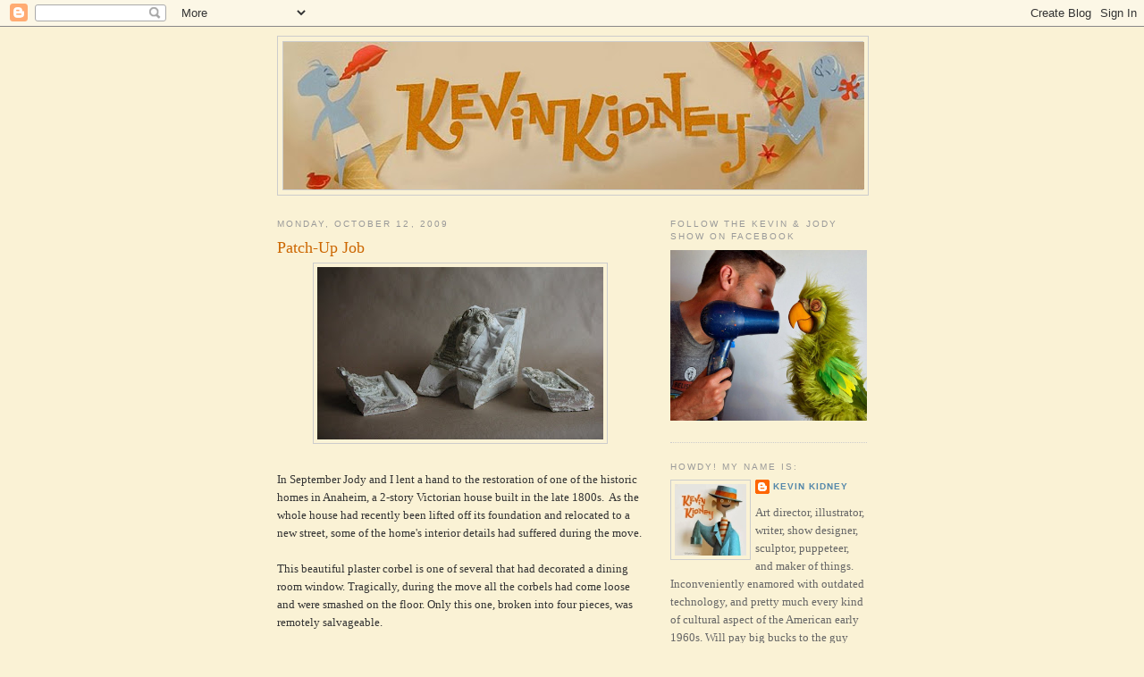

--- FILE ---
content_type: text/html; charset=UTF-8
request_url: https://miehana.blogspot.com/2009/10/patch-up-job.html?showComment=1255352576352
body_size: 13202
content:
<!DOCTYPE html>
<html dir='ltr'>
<head>
<link href='https://www.blogger.com/static/v1/widgets/2944754296-widget_css_bundle.css' rel='stylesheet' type='text/css'/>
<meta content='text/html; charset=UTF-8' http-equiv='Content-Type'/>
<meta content='blogger' name='generator'/>
<link href='https://miehana.blogspot.com/favicon.ico' rel='icon' type='image/x-icon'/>
<link href='http://miehana.blogspot.com/2009/10/patch-up-job.html' rel='canonical'/>
<link rel="alternate" type="application/atom+xml" title="Kevin Kidney - Atom" href="https://miehana.blogspot.com/feeds/posts/default" />
<link rel="alternate" type="application/rss+xml" title="Kevin Kidney - RSS" href="https://miehana.blogspot.com/feeds/posts/default?alt=rss" />
<link rel="service.post" type="application/atom+xml" title="Kevin Kidney - Atom" href="https://www.blogger.com/feeds/23059353/posts/default" />

<link rel="alternate" type="application/atom+xml" title="Kevin Kidney - Atom" href="https://miehana.blogspot.com/feeds/2132760140079894682/comments/default" />
<!--Can't find substitution for tag [blog.ieCssRetrofitLinks]-->
<link href='https://blogger.googleusercontent.com/img/b/R29vZ2xl/AVvXsEi6PFpVPS675KvRf2r3EqUUyYg2HisURSYkM_gYUqWywIjCzpdBD8UlQTfAcHIezP9qFe8m9dLx29hPKJo8bFtny6l9Hboy06mwASHz3pqwda08rLPrPD85_GtxFe60g2o8m0nP/s320/Rea+Corbel+pieces.jpg' rel='image_src'/>
<meta content='http://miehana.blogspot.com/2009/10/patch-up-job.html' property='og:url'/>
<meta content='Patch-Up Job' property='og:title'/>
<meta content='  In September Jody and I lent a hand to the restoration of one of the historic homes in Anaheim, a 2-story Victorian house built in the lat...' property='og:description'/>
<meta content='https://blogger.googleusercontent.com/img/b/R29vZ2xl/AVvXsEi6PFpVPS675KvRf2r3EqUUyYg2HisURSYkM_gYUqWywIjCzpdBD8UlQTfAcHIezP9qFe8m9dLx29hPKJo8bFtny6l9Hboy06mwASHz3pqwda08rLPrPD85_GtxFe60g2o8m0nP/w1200-h630-p-k-no-nu/Rea+Corbel+pieces.jpg' property='og:image'/>
<title>Kevin Kidney: Patch-Up Job</title>
<style id='page-skin-1' type='text/css'><!--
/*
-----------------------------------------------
Blogger Template Style
Name:     Minima
Date:     26 Feb 2004
Updated by: Blogger Team
----------------------------------------------- */
/* Use this with templates/template-twocol.html */
body {
background:#faf2d5;
margin:0;
color:#333333;
font:x-small Georgia Serif;
font-size/* */:/**/small;
font-size: /**/small;
text-align: center;
}
a:link {
color:#5588aa;
text-decoration:none;
}
a:visited {
color:#999999;
text-decoration:none;
}
a:hover {
color:#cc6600;
text-decoration:underline;
}
a img {
border-width:0;
}
/* Header
-----------------------------------------------
*/
#header-wrapper {
width:660px;
margin:0 auto 10px;
border:1px solid #cccccc;
}
#header-inner {
background-position: center;
margin-left: auto;
margin-right: auto;
}
#header {
margin: 5px;
border: 1px solid #cccccc;
text-align: center;
color:#666666;
}
#header h1 {
margin:5px 5px 0;
padding:15px 20px .25em;
line-height:1.2em;
text-transform:uppercase;
letter-spacing:.2em;
font: normal normal 200% Georgia, Serif;
}
#header a {
color:#666666;
text-decoration:none;
}
#header a:hover {
color:#666666;
}
#header .description {
margin:0 5px 5px;
padding:0 20px 15px;
max-width:700px;
text-transform:uppercase;
letter-spacing:.2em;
line-height: 1.4em;
font: normal normal 78% 'Trebuchet MS', Trebuchet, Arial, Verdana, Sans-serif;
color: #999999;
}
#header img {
margin-left: auto;
margin-right: auto;
}
/* Outer-Wrapper
----------------------------------------------- */
#outer-wrapper {
width: 660px;
margin:0 auto;
padding:10px;
text-align:left;
font: normal normal 100% Georgia, Serif;
}
#main-wrapper {
width: 410px;
float: left;
word-wrap: break-word; /* fix for long text breaking sidebar float in IE */
overflow: hidden;     /* fix for long non-text content breaking IE sidebar float */
}
#sidebar-wrapper {
width: 220px;
float: right;
word-wrap: break-word; /* fix for long text breaking sidebar float in IE */
overflow: hidden;      /* fix for long non-text content breaking IE sidebar float */
}
/* Headings
----------------------------------------------- */
h2 {
margin:1.5em 0 .75em;
font:normal normal 78% 'Trebuchet MS',Trebuchet,Arial,Verdana,Sans-serif;
line-height: 1.4em;
text-transform:uppercase;
letter-spacing:.2em;
color:#999999;
}
/* Posts
-----------------------------------------------
*/
h2.date-header {
margin:1.5em 0 .5em;
}
.post {
margin:.5em 0 1.5em;
border-bottom:1px dotted #cccccc;
padding-bottom:1.5em;
}
.post h3 {
margin:.25em 0 0;
padding:0 0 4px;
font-size:140%;
font-weight:normal;
line-height:1.4em;
color:#cc6600;
}
.post h3 a, .post h3 a:visited, .post h3 strong {
display:block;
text-decoration:none;
color:#cc6600;
font-weight:normal;
}
.post h3 strong, .post h3 a:hover {
color:#333333;
}
.post-body {
margin:0 0 .75em;
line-height:1.6em;
}
.post-body blockquote {
line-height:1.3em;
}
.post-footer {
margin: .75em 0;
color:#999999;
text-transform:uppercase;
letter-spacing:.1em;
font: normal normal 78% 'Trebuchet MS', Trebuchet, Arial, Verdana, Sans-serif;
line-height: 1.4em;
}
.comment-link {
margin-left:.6em;
}
.post img, table.tr-caption-container {
padding:4px;
border:1px solid #cccccc;
}
.tr-caption-container img {
border: none;
padding: 0;
}
.post blockquote {
margin:1em 20px;
}
.post blockquote p {
margin:.75em 0;
}
/* Comments
----------------------------------------------- */
#comments h4 {
margin:1em 0;
font-weight: bold;
line-height: 1.4em;
text-transform:uppercase;
letter-spacing:.2em;
color: #999999;
}
#comments-block {
margin:1em 0 1.5em;
line-height:1.6em;
}
#comments-block .comment-author {
margin:.5em 0;
}
#comments-block .comment-body {
margin:.25em 0 0;
}
#comments-block .comment-footer {
margin:-.25em 0 2em;
line-height: 1.4em;
text-transform:uppercase;
letter-spacing:.1em;
}
#comments-block .comment-body p {
margin:0 0 .75em;
}
.deleted-comment {
font-style:italic;
color:gray;
}
#blog-pager-newer-link {
float: left;
}
#blog-pager-older-link {
float: right;
}
#blog-pager {
text-align: center;
}
.feed-links {
clear: both;
line-height: 2.5em;
}
/* Sidebar Content
----------------------------------------------- */
.sidebar {
color: #666666;
line-height: 1.5em;
}
.sidebar ul {
list-style:none;
margin:0 0 0;
padding:0 0 0;
}
.sidebar li {
margin:0;
padding-top:0;
padding-right:0;
padding-bottom:.25em;
padding-left:15px;
text-indent:-15px;
line-height:1.5em;
}
.sidebar .widget, .main .widget {
border-bottom:1px dotted #cccccc;
margin:0 0 1.5em;
padding:0 0 1.5em;
}
.main .Blog {
border-bottom-width: 0;
}
/* Profile
----------------------------------------------- */
.profile-img {
float: left;
margin-top: 0;
margin-right: 5px;
margin-bottom: 5px;
margin-left: 0;
padding: 4px;
border: 1px solid #cccccc;
}
.profile-data {
margin:0;
text-transform:uppercase;
letter-spacing:.1em;
font: normal normal 78% 'Trebuchet MS', Trebuchet, Arial, Verdana, Sans-serif;
color: #999999;
font-weight: bold;
line-height: 1.6em;
}
.profile-datablock {
margin:.5em 0 .5em;
}
.profile-textblock {
margin: 0.5em 0;
line-height: 1.6em;
}
.profile-link {
font: normal normal 78% 'Trebuchet MS', Trebuchet, Arial, Verdana, Sans-serif;
text-transform: uppercase;
letter-spacing: .1em;
}
/* Footer
----------------------------------------------- */
#footer {
width:660px;
clear:both;
margin:0 auto;
padding-top:15px;
line-height: 1.6em;
text-transform:uppercase;
letter-spacing:.1em;
text-align: center;
}

--></style>
<link href='https://www.blogger.com/dyn-css/authorization.css?targetBlogID=23059353&amp;zx=ce28370d-1dad-48e2-a8ad-52a93be3ad92' media='none' onload='if(media!=&#39;all&#39;)media=&#39;all&#39;' rel='stylesheet'/><noscript><link href='https://www.blogger.com/dyn-css/authorization.css?targetBlogID=23059353&amp;zx=ce28370d-1dad-48e2-a8ad-52a93be3ad92' rel='stylesheet'/></noscript>
<meta name='google-adsense-platform-account' content='ca-host-pub-1556223355139109'/>
<meta name='google-adsense-platform-domain' content='blogspot.com'/>

<!-- data-ad-client=ca-pub-5304817183480868 -->

</head>
<body>
<div class='navbar section' id='navbar'><div class='widget Navbar' data-version='1' id='Navbar1'><script type="text/javascript">
    function setAttributeOnload(object, attribute, val) {
      if(window.addEventListener) {
        window.addEventListener('load',
          function(){ object[attribute] = val; }, false);
      } else {
        window.attachEvent('onload', function(){ object[attribute] = val; });
      }
    }
  </script>
<div id="navbar-iframe-container"></div>
<script type="text/javascript" src="https://apis.google.com/js/platform.js"></script>
<script type="text/javascript">
      gapi.load("gapi.iframes:gapi.iframes.style.bubble", function() {
        if (gapi.iframes && gapi.iframes.getContext) {
          gapi.iframes.getContext().openChild({
              url: 'https://www.blogger.com/navbar/23059353?po\x3d2132760140079894682\x26origin\x3dhttps://miehana.blogspot.com',
              where: document.getElementById("navbar-iframe-container"),
              id: "navbar-iframe"
          });
        }
      });
    </script><script type="text/javascript">
(function() {
var script = document.createElement('script');
script.type = 'text/javascript';
script.src = '//pagead2.googlesyndication.com/pagead/js/google_top_exp.js';
var head = document.getElementsByTagName('head')[0];
if (head) {
head.appendChild(script);
}})();
</script>
</div></div>
<div id='outer-wrapper'><div id='wrap2'>
<!-- skip links for text browsers -->
<span id='skiplinks' style='display:none;'>
<a href='#main'>skip to main </a> |
      <a href='#sidebar'>skip to sidebar</a>
</span>
<div id='header-wrapper'>
<div class='header section' id='header'><div class='widget Header' data-version='1' id='Header1'>
<div id='header-inner'>
<a href='https://miehana.blogspot.com/' style='display: block'>
<img alt='Kevin Kidney' height='165px; ' id='Header1_headerimg' src='https://blogger.googleusercontent.com/img/b/R29vZ2xl/AVvXsEgLea98Kbxfbv_sJE5iyyjljkerhhXMZFdrhNataIJFNPqj0-ROpTAxbSrpZSCEE0ULyf9WASV6sGKbymfYMy5rrq2euAWddNKi9dZQEkbcbanPR0-gkR4Kjwm9Kc89GR4zDvcm/s650/Kidney+Header-1.jpg' style='display: block' width='650px; '/>
</a>
</div>
</div></div>
</div>
<div id='content-wrapper'>
<div id='crosscol-wrapper' style='text-align:center'>
<div class='crosscol no-items section' id='crosscol'></div>
</div>
<div id='main-wrapper'>
<div class='main section' id='main'><div class='widget Blog' data-version='1' id='Blog1'>
<div class='blog-posts hfeed'>

          <div class="date-outer">
        
<h2 class='date-header'><span>Monday, October 12, 2009</span></h2>

          <div class="date-posts">
        
<div class='post-outer'>
<div class='post hentry uncustomized-post-template' itemprop='blogPost' itemscope='itemscope' itemtype='http://schema.org/BlogPosting'>
<meta content='https://blogger.googleusercontent.com/img/b/R29vZ2xl/AVvXsEi6PFpVPS675KvRf2r3EqUUyYg2HisURSYkM_gYUqWywIjCzpdBD8UlQTfAcHIezP9qFe8m9dLx29hPKJo8bFtny6l9Hboy06mwASHz3pqwda08rLPrPD85_GtxFe60g2o8m0nP/s320/Rea+Corbel+pieces.jpg' itemprop='image_url'/>
<meta content='23059353' itemprop='blogId'/>
<meta content='2132760140079894682' itemprop='postId'/>
<a name='2132760140079894682'></a>
<h3 class='post-title entry-title' itemprop='name'>
Patch-Up Job
</h3>
<div class='post-header'>
<div class='post-header-line-1'></div>
</div>
<div class='post-body entry-content' id='post-body-2132760140079894682' itemprop='description articleBody'>
<a href="https://blogger.googleusercontent.com/img/b/R29vZ2xl/AVvXsEi6PFpVPS675KvRf2r3EqUUyYg2HisURSYkM_gYUqWywIjCzpdBD8UlQTfAcHIezP9qFe8m9dLx29hPKJo8bFtny6l9Hboy06mwASHz3pqwda08rLPrPD85_GtxFe60g2o8m0nP/s1600-h/Rea+Corbel+pieces.jpg" onblur="try {parent.deselectBloggerImageGracefully();} catch(e) {}"><img alt="" border="0" id="BLOGGER_PHOTO_ID_5391617332812501698" src="https://blogger.googleusercontent.com/img/b/R29vZ2xl/AVvXsEi6PFpVPS675KvRf2r3EqUUyYg2HisURSYkM_gYUqWywIjCzpdBD8UlQTfAcHIezP9qFe8m9dLx29hPKJo8bFtny6l9Hboy06mwASHz3pqwda08rLPrPD85_GtxFe60g2o8m0nP/s320/Rea+Corbel+pieces.jpg" style="cursor: hand; cursor: pointer; display: block; height: 193px; margin: 0px auto 10px; text-align: center; width: 320px;" /></a><br />
<div>
In September Jody and I lent a hand to the restoration of one of the historic homes in Anaheim, a 2-story Victorian house built in the late 1800s. &nbsp;As the whole house had recently been lifted off its foundation and relocated to a new street, some of the home's interior details had suffered during the move.</div>
<div>
&nbsp;&nbsp;</div>
<div>
This beautiful plaster corbel is one of several that had decorated a dining room window. Tragically, during the move all the corbels had come loose and were smashed on the floor. Only this one, broken into four pieces, was remotely salvageable.</div>
<div>
<br />
<a href="https://blogger.googleusercontent.com/img/b/R29vZ2xl/AVvXsEhV7hebClfAuMAL0i6WvDqdtKYu-zqFxu18ITtLnfkFJllHbaby32PRitoq313w7jqlh5-MtJw1k11BG5-9POEAFoLqOhnRLt3J_HaWACRe6dfIYHhPkpW_gVAfGI0h_gaf-LPv/s1600-h/Rea+House+Corbel.jpg" onblur="try {parent.deselectBloggerImageGracefully();} catch(e) {}"><img alt="" border="0" id="BLOGGER_PHOTO_ID_5391617212690519394" src="https://blogger.googleusercontent.com/img/b/R29vZ2xl/AVvXsEhV7hebClfAuMAL0i6WvDqdtKYu-zqFxu18ITtLnfkFJllHbaby32PRitoq313w7jqlh5-MtJw1k11BG5-9POEAFoLqOhnRLt3J_HaWACRe6dfIYHhPkpW_gVAfGI0h_gaf-LPv/s320/Rea+House+Corbel.jpg" style="cursor: hand; cursor: pointer; display: block; height: 320px; margin: 0px auto 10px; text-align: center; width: 248px;" /></a>After gluing the pieces back together, we very&nbsp;carefully removed a century of paint layers, uncovering the crisp details of the original sculpture.&nbsp;Then the cracks were filled and smoothed, &nbsp;and a few small details that had chipped away were resculpted. When it was all done, the corbel was handed over to a moldmaker to cast replacements for the ones that had been destroyed.</div>
<div>
<br /></div>
<div>
<a href="https://blogger.googleusercontent.com/img/b/R29vZ2xl/AVvXsEhGvJApRUZjAHcZrJ2BiuCN_tzjY13d2uEyFNtype7FmRnQx6A7rqhhyJnl9p54U3E8vm4igi2bbwDk957IqpnSHqrqRW_DjKmrWy9T3g1ORKKSzvLVDl28vBEak_nBTBqYmVG_/s1600-h/Rea+corbel+9-1-09.jpg" onblur="try {parent.deselectBloggerImageGracefully();} catch(e) {}"><img alt="" border="0" id="BLOGGER_PHOTO_ID_5391617053344284610" src="https://blogger.googleusercontent.com/img/b/R29vZ2xl/AVvXsEhGvJApRUZjAHcZrJ2BiuCN_tzjY13d2uEyFNtype7FmRnQx6A7rqhhyJnl9p54U3E8vm4igi2bbwDk957IqpnSHqrqRW_DjKmrWy9T3g1ORKKSzvLVDl28vBEak_nBTBqYmVG_/s400/Rea+corbel+9-1-09.jpg" style="cursor: hand; cursor: pointer; display: block; height: 400px; margin: 0px auto 10px; text-align: center; width: 214px;" /></a>Soon we'll get to see the corbels replaced in the newly restored dining room, and a little bit of history will live on. &nbsp;Stay tuned!<br />
<br />
<div class="separator" style="clear: both; text-align: center;">
<a href="https://blogger.googleusercontent.com/img/b/R29vZ2xl/AVvXsEhoc1JNh_Uo2Pb-G7fWW1PGNh99bjOCFEhVOEO9BO_N5EVW44Gr293vWXE5dRSqYx5GhhOpR-_akCAY86hXoGJiRI3unk9g_fvQHzSxy9aY-CQMcA1dDQS6P0HfdoA2xvoS_bcO/s1600/Kate+and+Ella+House+Anaheim.jpg" imageanchor="1" style="margin-left: 1em; margin-right: 1em;"><img border="0" height="295" src="https://blogger.googleusercontent.com/img/b/R29vZ2xl/AVvXsEhoc1JNh_Uo2Pb-G7fWW1PGNh99bjOCFEhVOEO9BO_N5EVW44Gr293vWXE5dRSqYx5GhhOpR-_akCAY86hXoGJiRI3unk9g_fvQHzSxy9aY-CQMcA1dDQS6P0HfdoA2xvoS_bcO/s400/Kate+and+Ella+House+Anaheim.jpg" width="400" /></a></div>
<div style="text-align: center;">
<br /></div>
</div>
<div style='clear: both;'></div>
</div>
<div class='post-footer'>
<div class='post-footer-line post-footer-line-1'>
<span class='post-author vcard'>
Posted by
<span class='fn' itemprop='author' itemscope='itemscope' itemtype='http://schema.org/Person'>
<meta content='https://www.blogger.com/profile/06401940509568134621' itemprop='url'/>
<a class='g-profile' href='https://www.blogger.com/profile/06401940509568134621' rel='author' title='author profile'>
<span itemprop='name'>Kevin Kidney</span>
</a>
</span>
</span>
<span class='post-timestamp'>
at
<meta content='http://miehana.blogspot.com/2009/10/patch-up-job.html' itemprop='url'/>
<a class='timestamp-link' href='https://miehana.blogspot.com/2009/10/patch-up-job.html' rel='bookmark' title='permanent link'><abbr class='published' itemprop='datePublished' title='2009-10-12T00:46:00-07:00'>12:46 AM</abbr></a>
</span>
<span class='post-comment-link'>
</span>
<span class='post-icons'>
<span class='item-control blog-admin pid-1834648235'>
<a href='https://www.blogger.com/post-edit.g?blogID=23059353&postID=2132760140079894682&from=pencil' title='Edit Post'>
<img alt='' class='icon-action' height='18' src='https://resources.blogblog.com/img/icon18_edit_allbkg.gif' width='18'/>
</a>
</span>
</span>
<div class='post-share-buttons goog-inline-block'>
</div>
</div>
<div class='post-footer-line post-footer-line-2'>
<span class='post-labels'>
</span>
</div>
<div class='post-footer-line post-footer-line-3'>
<span class='post-location'>
</span>
</div>
</div>
</div>
<div class='comments' id='comments'>
<a name='comments'></a>
<h4>6 comments:</h4>
<div id='Blog1_comments-block-wrapper'>
<dl class='avatar-comment-indent' id='comments-block'>
<dt class='comment-author ' id='c8577881220502919567'>
<a name='c8577881220502919567'></a>
<div class="avatar-image-container vcard"><span dir="ltr"><a href="https://www.blogger.com/profile/00967754816339025176" target="" rel="nofollow" onclick="" class="avatar-hovercard" id="av-8577881220502919567-00967754816339025176"><img src="https://resources.blogblog.com/img/blank.gif" width="35" height="35" class="delayLoad" style="display: none;" longdesc="//blogger.googleusercontent.com/img/b/R29vZ2xl/AVvXsEgIL9LJuvbVC6xR9HtnADcpMp_rkvPeVr9ILCXMKZ_z3y7FFgSBZJuY8usgomrSx2nu1FrE9-oLj85nV62d3gkY8oFEn8PLxNAGzZnigpr0hJ2wbrZZUyHrbSvgnmvQ1A/s45-c/DSC_0046.jpeg" alt="" title="Donnie">

<noscript><img src="//blogger.googleusercontent.com/img/b/R29vZ2xl/AVvXsEgIL9LJuvbVC6xR9HtnADcpMp_rkvPeVr9ILCXMKZ_z3y7FFgSBZJuY8usgomrSx2nu1FrE9-oLj85nV62d3gkY8oFEn8PLxNAGzZnigpr0hJ2wbrZZUyHrbSvgnmvQ1A/s45-c/DSC_0046.jpeg" width="35" height="35" class="photo" alt=""></noscript></a></span></div>
<a href='https://www.blogger.com/profile/00967754816339025176' rel='nofollow'>Donnie</a>
said...
</dt>
<dd class='comment-body' id='Blog1_cmt-8577881220502919567'>
<p>
Is there anything you guys can&#39;t do?
</p>
</dd>
<dd class='comment-footer'>
<span class='comment-timestamp'>
<a href='https://miehana.blogspot.com/2009/10/patch-up-job.html?showComment=1255352576352#c8577881220502919567' title='comment permalink'>
6:02 AM
</a>
<span class='item-control blog-admin pid-2042125411'>
<a class='comment-delete' href='https://www.blogger.com/comment/delete/23059353/8577881220502919567' title='Delete Comment'>
<img src='https://resources.blogblog.com/img/icon_delete13.gif'/>
</a>
</span>
</span>
</dd>
<dt class='comment-author ' id='c7295259756747110647'>
<a name='c7295259756747110647'></a>
<div class="avatar-image-container avatar-stock"><span dir="ltr"><a href="https://www.blogger.com/profile/01891803494450719808" target="" rel="nofollow" onclick="" class="avatar-hovercard" id="av-7295259756747110647-01891803494450719808"><img src="//www.blogger.com/img/blogger_logo_round_35.png" width="35" height="35" alt="" title="Matt">

</a></span></div>
<a href='https://www.blogger.com/profile/01891803494450719808' rel='nofollow'>Matt</a>
said...
</dt>
<dd class='comment-body' id='Blog1_cmt-7295259756747110647'>
<p>
man you guys are talented
</p>
</dd>
<dd class='comment-footer'>
<span class='comment-timestamp'>
<a href='https://miehana.blogspot.com/2009/10/patch-up-job.html?showComment=1255354870590#c7295259756747110647' title='comment permalink'>
6:41 AM
</a>
<span class='item-control blog-admin pid-2021018432'>
<a class='comment-delete' href='https://www.blogger.com/comment/delete/23059353/7295259756747110647' title='Delete Comment'>
<img src='https://resources.blogblog.com/img/icon_delete13.gif'/>
</a>
</span>
</span>
</dd>
<dt class='comment-author ' id='c1565295442555497309'>
<a name='c1565295442555497309'></a>
<div class="avatar-image-container vcard"><span dir="ltr"><a href="https://www.blogger.com/profile/09843598326995116014" target="" rel="nofollow" onclick="" class="avatar-hovercard" id="av-1565295442555497309-09843598326995116014"><img src="https://resources.blogblog.com/img/blank.gif" width="35" height="35" class="delayLoad" style="display: none;" longdesc="//blogger.googleusercontent.com/img/b/R29vZ2xl/AVvXsEgpBOVcHC9nHZLEcY-hUvusxhys-EfhTDPzW9PkmRTy88-bEMdmOzwPA6iL6GC4703ovDX0V6YN5xrs2ss9ryrye6AR03lZ7fA8RsL-tacsAKA22f-eXp4wvMVwULUFzt0/s45-c/atriptothemoon5.gif" alt="" title="Major Pepperidge">

<noscript><img src="//blogger.googleusercontent.com/img/b/R29vZ2xl/AVvXsEgpBOVcHC9nHZLEcY-hUvusxhys-EfhTDPzW9PkmRTy88-bEMdmOzwPA6iL6GC4703ovDX0V6YN5xrs2ss9ryrye6AR03lZ7fA8RsL-tacsAKA22f-eXp4wvMVwULUFzt0/s45-c/atriptothemoon5.gif" width="35" height="35" class="photo" alt=""></noscript></a></span></div>
<a href='https://www.blogger.com/profile/09843598326995116014' rel='nofollow'>Major Pepperidge</a>
said...
</dt>
<dd class='comment-body' id='Blog1_cmt-1565295442555497309'>
<p>
So cool! Nice work, and it must have been fun to do.
</p>
</dd>
<dd class='comment-footer'>
<span class='comment-timestamp'>
<a href='https://miehana.blogspot.com/2009/10/patch-up-job.html?showComment=1255364063190#c1565295442555497309' title='comment permalink'>
9:14 AM
</a>
<span class='item-control blog-admin pid-1922879183'>
<a class='comment-delete' href='https://www.blogger.com/comment/delete/23059353/1565295442555497309' title='Delete Comment'>
<img src='https://resources.blogblog.com/img/icon_delete13.gif'/>
</a>
</span>
</span>
</dd>
<dt class='comment-author ' id='c3271715935299801024'>
<a name='c3271715935299801024'></a>
<div class="avatar-image-container vcard"><span dir="ltr"><a href="https://www.blogger.com/profile/00257806661675722436" target="" rel="nofollow" onclick="" class="avatar-hovercard" id="av-3271715935299801024-00257806661675722436"><img src="https://resources.blogblog.com/img/blank.gif" width="35" height="35" class="delayLoad" style="display: none;" longdesc="//4.bp.blogspot.com/_VWdcdE5gwPQ/Sck2tNu0lpI/AAAAAAAAAFo/paLyD44oSUg/S45-s35/JRmickeyman.jpg" alt="" title="thepicklebarrel">

<noscript><img src="//4.bp.blogspot.com/_VWdcdE5gwPQ/Sck2tNu0lpI/AAAAAAAAAFo/paLyD44oSUg/S45-s35/JRmickeyman.jpg" width="35" height="35" class="photo" alt=""></noscript></a></span></div>
<a href='https://www.blogger.com/profile/00257806661675722436' rel='nofollow'>thepicklebarrel</a>
said...
</dt>
<dd class='comment-body' id='Blog1_cmt-3271715935299801024'>
<p>
you guys are nice!
</p>
</dd>
<dd class='comment-footer'>
<span class='comment-timestamp'>
<a href='https://miehana.blogspot.com/2009/10/patch-up-job.html?showComment=1255365027362#c3271715935299801024' title='comment permalink'>
9:30 AM
</a>
<span class='item-control blog-admin pid-300742861'>
<a class='comment-delete' href='https://www.blogger.com/comment/delete/23059353/3271715935299801024' title='Delete Comment'>
<img src='https://resources.blogblog.com/img/icon_delete13.gif'/>
</a>
</span>
</span>
</dd>
<dt class='comment-author ' id='c2615343891986102035'>
<a name='c2615343891986102035'></a>
<div class="avatar-image-container avatar-stock"><span dir="ltr"><a href="https://www.blogger.com/profile/15472584078579213910" target="" rel="nofollow" onclick="" class="avatar-hovercard" id="av-2615343891986102035-15472584078579213910"><img src="//www.blogger.com/img/blogger_logo_round_35.png" width="35" height="35" alt="" title="Unknown">

</a></span></div>
<a href='https://www.blogger.com/profile/15472584078579213910' rel='nofollow'>Unknown</a>
said...
</dt>
<dd class='comment-body' id='Blog1_cmt-2615343891986102035'>
<p>
Will the corbel reproductions be available at the next Disneyland event?
</p>
</dd>
<dd class='comment-footer'>
<span class='comment-timestamp'>
<a href='https://miehana.blogspot.com/2009/10/patch-up-job.html?showComment=1255627825972#c2615343891986102035' title='comment permalink'>
10:30 AM
</a>
<span class='item-control blog-admin pid-1996762967'>
<a class='comment-delete' href='https://www.blogger.com/comment/delete/23059353/2615343891986102035' title='Delete Comment'>
<img src='https://resources.blogblog.com/img/icon_delete13.gif'/>
</a>
</span>
</span>
</dd>
<dt class='comment-author ' id='c6085340324534912013'>
<a name='c6085340324534912013'></a>
<div class="avatar-image-container avatar-stock"><span dir="ltr"><a href="https://www.blogger.com/profile/15022168524885257834" target="" rel="nofollow" onclick="" class="avatar-hovercard" id="av-6085340324534912013-15022168524885257834"><img src="//www.blogger.com/img/blogger_logo_round_35.png" width="35" height="35" alt="" title="ItsNotAPlace">

</a></span></div>
<a href='https://www.blogger.com/profile/15022168524885257834' rel='nofollow'>ItsNotAPlace</a>
said...
</dt>
<dd class='comment-body' id='Blog1_cmt-6085340324534912013'>
<p>
Wow! That is amazing work. Very nice!
</p>
</dd>
<dd class='comment-footer'>
<span class='comment-timestamp'>
<a href='https://miehana.blogspot.com/2009/10/patch-up-job.html?showComment=1255630445734#c6085340324534912013' title='comment permalink'>
11:14 AM
</a>
<span class='item-control blog-admin pid-1319734135'>
<a class='comment-delete' href='https://www.blogger.com/comment/delete/23059353/6085340324534912013' title='Delete Comment'>
<img src='https://resources.blogblog.com/img/icon_delete13.gif'/>
</a>
</span>
</span>
</dd>
</dl>
</div>
<p class='comment-footer'>
<a href='https://www.blogger.com/comment/fullpage/post/23059353/2132760140079894682' onclick=''>Post a Comment</a>
</p>
</div>
</div>

        </div></div>
      
</div>
<div class='blog-pager' id='blog-pager'>
<span id='blog-pager-newer-link'>
<a class='blog-pager-newer-link' href='https://miehana.blogspot.com/2009/10/my-knotts-conway-period.html' id='Blog1_blog-pager-newer-link' title='Newer Post'>Newer Post</a>
</span>
<span id='blog-pager-older-link'>
<a class='blog-pager-older-link' href='https://miehana.blogspot.com/2009/10/classic-stop-motion-film-puppets.html' id='Blog1_blog-pager-older-link' title='Older Post'>Older Post</a>
</span>
<a class='home-link' href='https://miehana.blogspot.com/'>Home</a>
</div>
<div class='clear'></div>
<div class='post-feeds'>
<div class='feed-links'>
Subscribe to:
<a class='feed-link' href='https://miehana.blogspot.com/feeds/2132760140079894682/comments/default' target='_blank' type='application/atom+xml'>Post Comments (Atom)</a>
</div>
</div>
</div><div class='widget AdSense' data-version='1' id='AdSense1'>
<div class='widget-content'>
<script type="text/javascript"><!--
google_ad_client="pub-5304817183480868";
google_ad_host="pub-1556223355139109";
google_ad_host_channel="00000+00003+00408+00208";
google_ad_width=234;
google_ad_height=60;
google_ad_format="234x60_as";
google_ad_type="text";
google_color_border="EEEECC";
google_color_bg="EEEECC";
google_color_link="333333";
google_color_url="558866";
google_color_text="333333";
//--></script>
<script type="text/javascript" src="//pagead2.googlesyndication.com/pagead/show_ads.js">
</script>
<div class='clear'></div>
</div>
</div></div>
</div>
<div id='sidebar-wrapper'>
<div class='sidebar section' id='sidebar'><div class='widget Image' data-version='1' id='Image2'>
<h2>Follow the Kevin &amp; Jody Show on Facebook</h2>
<div class='widget-content'>
<a href='https://www.facebook.com/KevinandJody?ref=hl'>
<img alt='Follow the Kevin &amp; Jody Show on Facebook' height='191' id='Image2_img' src='https://blogger.googleusercontent.com/img/b/R29vZ2xl/AVvXsEiEJgvZQZXvOhtXvkzkTwCqv1J__ZFj6sMGn6PXdyM9f-qD1iq-CfWMXchul1jEXJUsgP1KtXpeDmv8DenJwgylXJY3YCqpz9-a3gq6JXccI_IYoGwsBpQUorzRtLNIFNJYJumb/s1600/kevin+kidney+disney+parrot.jpg' width='220'/>
</a>
<br/>
</div>
<div class='clear'></div>
</div><div class='widget Profile' data-version='1' id='Profile1'>
<h2>Howdy!  My Name is:</h2>
<div class='widget-content'>
<a href='https://www.blogger.com/profile/06401940509568134621'><img alt='My photo' class='profile-img' height='80' src='//blogger.googleusercontent.com/img/b/R29vZ2xl/AVvXsEjhrFQ7T3kWanJAI6Fh48tx0mySm6NbwfSw8P23YzmUwxBC2qxTUOQq4O0Hn45qPiF-yGg1VYLi_wPkX7_u3MAO9jyT1GpBM0nw6nWDK0I1aPYjsz7jWkct_rqapYgkPQ/s1600/*' width='80'/></a>
<dl class='profile-datablock'>
<dt class='profile-data'>
<a class='profile-name-link g-profile' href='https://www.blogger.com/profile/06401940509568134621' rel='author' style='background-image: url(//www.blogger.com/img/logo-16.png);'>
Kevin Kidney
</a>
</dt>
<dd class='profile-textblock'>Art director, illustrator, writer, show designer, sculptor, puppeteer, and maker of things. Inconveniently enamored with outdated technology, and pretty much every kind of cultural aspect of the American early 1960s. Will pay big bucks to the guy who produces a plausible time machine.</dd>
</dl>
<a class='profile-link' href='https://www.blogger.com/profile/06401940509568134621' rel='author'>View my complete profile</a>
<div class='clear'></div>
</div>
</div><div class='widget Image' data-version='1' id='Image1'>
<h2>Kevin &amp; Jody Show</h2>
<div class='widget-content'>
<a href='https://www.facebook.com/KevinandJody'>
<img alt='Kevin &amp; Jody Show' height='378' id='Image1_img' src='//1.bp.blogspot.com/_gSvAoHjnktM/Sf-ifPYrs9I/AAAAAAAAAeo/XvXkixPcQmI/S1600-R/Kevin+%26+Jody+Co.+Business+Card.jpg' width='216'/>
</a>
<br/>
</div>
<div class='clear'></div>
</div><div class='widget BlogArchive' data-version='1' id='BlogArchive1'>
<h2>Vintage Posts....</h2>
<div class='widget-content'>
<div id='ArchiveList'>
<div id='BlogArchive1_ArchiveList'>
<ul class='hierarchy'>
<li class='archivedate collapsed'>
<a class='toggle' href='javascript:void(0)'>
<span class='zippy'>

        &#9658;&#160;
      
</span>
</a>
<a class='post-count-link' href='https://miehana.blogspot.com/2018/'>
2018
</a>
<span class='post-count' dir='ltr'>(2)</span>
<ul class='hierarchy'>
<li class='archivedate collapsed'>
<a class='toggle' href='javascript:void(0)'>
<span class='zippy'>

        &#9658;&#160;
      
</span>
</a>
<a class='post-count-link' href='https://miehana.blogspot.com/2018/02/'>
February
</a>
<span class='post-count' dir='ltr'>(2)</span>
</li>
</ul>
</li>
</ul>
<ul class='hierarchy'>
<li class='archivedate collapsed'>
<a class='toggle' href='javascript:void(0)'>
<span class='zippy'>

        &#9658;&#160;
      
</span>
</a>
<a class='post-count-link' href='https://miehana.blogspot.com/2017/'>
2017
</a>
<span class='post-count' dir='ltr'>(2)</span>
<ul class='hierarchy'>
<li class='archivedate collapsed'>
<a class='toggle' href='javascript:void(0)'>
<span class='zippy'>

        &#9658;&#160;
      
</span>
</a>
<a class='post-count-link' href='https://miehana.blogspot.com/2017/08/'>
August
</a>
<span class='post-count' dir='ltr'>(1)</span>
</li>
</ul>
<ul class='hierarchy'>
<li class='archivedate collapsed'>
<a class='toggle' href='javascript:void(0)'>
<span class='zippy'>

        &#9658;&#160;
      
</span>
</a>
<a class='post-count-link' href='https://miehana.blogspot.com/2017/04/'>
April
</a>
<span class='post-count' dir='ltr'>(1)</span>
</li>
</ul>
</li>
</ul>
<ul class='hierarchy'>
<li class='archivedate collapsed'>
<a class='toggle' href='javascript:void(0)'>
<span class='zippy'>

        &#9658;&#160;
      
</span>
</a>
<a class='post-count-link' href='https://miehana.blogspot.com/2016/'>
2016
</a>
<span class='post-count' dir='ltr'>(7)</span>
<ul class='hierarchy'>
<li class='archivedate collapsed'>
<a class='toggle' href='javascript:void(0)'>
<span class='zippy'>

        &#9658;&#160;
      
</span>
</a>
<a class='post-count-link' href='https://miehana.blogspot.com/2016/09/'>
September
</a>
<span class='post-count' dir='ltr'>(1)</span>
</li>
</ul>
<ul class='hierarchy'>
<li class='archivedate collapsed'>
<a class='toggle' href='javascript:void(0)'>
<span class='zippy'>

        &#9658;&#160;
      
</span>
</a>
<a class='post-count-link' href='https://miehana.blogspot.com/2016/08/'>
August
</a>
<span class='post-count' dir='ltr'>(2)</span>
</li>
</ul>
<ul class='hierarchy'>
<li class='archivedate collapsed'>
<a class='toggle' href='javascript:void(0)'>
<span class='zippy'>

        &#9658;&#160;
      
</span>
</a>
<a class='post-count-link' href='https://miehana.blogspot.com/2016/07/'>
July
</a>
<span class='post-count' dir='ltr'>(2)</span>
</li>
</ul>
<ul class='hierarchy'>
<li class='archivedate collapsed'>
<a class='toggle' href='javascript:void(0)'>
<span class='zippy'>

        &#9658;&#160;
      
</span>
</a>
<a class='post-count-link' href='https://miehana.blogspot.com/2016/01/'>
January
</a>
<span class='post-count' dir='ltr'>(2)</span>
</li>
</ul>
</li>
</ul>
<ul class='hierarchy'>
<li class='archivedate collapsed'>
<a class='toggle' href='javascript:void(0)'>
<span class='zippy'>

        &#9658;&#160;
      
</span>
</a>
<a class='post-count-link' href='https://miehana.blogspot.com/2015/'>
2015
</a>
<span class='post-count' dir='ltr'>(7)</span>
<ul class='hierarchy'>
<li class='archivedate collapsed'>
<a class='toggle' href='javascript:void(0)'>
<span class='zippy'>

        &#9658;&#160;
      
</span>
</a>
<a class='post-count-link' href='https://miehana.blogspot.com/2015/12/'>
December
</a>
<span class='post-count' dir='ltr'>(1)</span>
</li>
</ul>
<ul class='hierarchy'>
<li class='archivedate collapsed'>
<a class='toggle' href='javascript:void(0)'>
<span class='zippy'>

        &#9658;&#160;
      
</span>
</a>
<a class='post-count-link' href='https://miehana.blogspot.com/2015/10/'>
October
</a>
<span class='post-count' dir='ltr'>(1)</span>
</li>
</ul>
<ul class='hierarchy'>
<li class='archivedate collapsed'>
<a class='toggle' href='javascript:void(0)'>
<span class='zippy'>

        &#9658;&#160;
      
</span>
</a>
<a class='post-count-link' href='https://miehana.blogspot.com/2015/09/'>
September
</a>
<span class='post-count' dir='ltr'>(1)</span>
</li>
</ul>
<ul class='hierarchy'>
<li class='archivedate collapsed'>
<a class='toggle' href='javascript:void(0)'>
<span class='zippy'>

        &#9658;&#160;
      
</span>
</a>
<a class='post-count-link' href='https://miehana.blogspot.com/2015/05/'>
May
</a>
<span class='post-count' dir='ltr'>(1)</span>
</li>
</ul>
<ul class='hierarchy'>
<li class='archivedate collapsed'>
<a class='toggle' href='javascript:void(0)'>
<span class='zippy'>

        &#9658;&#160;
      
</span>
</a>
<a class='post-count-link' href='https://miehana.blogspot.com/2015/04/'>
April
</a>
<span class='post-count' dir='ltr'>(1)</span>
</li>
</ul>
<ul class='hierarchy'>
<li class='archivedate collapsed'>
<a class='toggle' href='javascript:void(0)'>
<span class='zippy'>

        &#9658;&#160;
      
</span>
</a>
<a class='post-count-link' href='https://miehana.blogspot.com/2015/03/'>
March
</a>
<span class='post-count' dir='ltr'>(1)</span>
</li>
</ul>
<ul class='hierarchy'>
<li class='archivedate collapsed'>
<a class='toggle' href='javascript:void(0)'>
<span class='zippy'>

        &#9658;&#160;
      
</span>
</a>
<a class='post-count-link' href='https://miehana.blogspot.com/2015/01/'>
January
</a>
<span class='post-count' dir='ltr'>(1)</span>
</li>
</ul>
</li>
</ul>
<ul class='hierarchy'>
<li class='archivedate collapsed'>
<a class='toggle' href='javascript:void(0)'>
<span class='zippy'>

        &#9658;&#160;
      
</span>
</a>
<a class='post-count-link' href='https://miehana.blogspot.com/2014/'>
2014
</a>
<span class='post-count' dir='ltr'>(15)</span>
<ul class='hierarchy'>
<li class='archivedate collapsed'>
<a class='toggle' href='javascript:void(0)'>
<span class='zippy'>

        &#9658;&#160;
      
</span>
</a>
<a class='post-count-link' href='https://miehana.blogspot.com/2014/12/'>
December
</a>
<span class='post-count' dir='ltr'>(1)</span>
</li>
</ul>
<ul class='hierarchy'>
<li class='archivedate collapsed'>
<a class='toggle' href='javascript:void(0)'>
<span class='zippy'>

        &#9658;&#160;
      
</span>
</a>
<a class='post-count-link' href='https://miehana.blogspot.com/2014/11/'>
November
</a>
<span class='post-count' dir='ltr'>(1)</span>
</li>
</ul>
<ul class='hierarchy'>
<li class='archivedate collapsed'>
<a class='toggle' href='javascript:void(0)'>
<span class='zippy'>

        &#9658;&#160;
      
</span>
</a>
<a class='post-count-link' href='https://miehana.blogspot.com/2014/10/'>
October
</a>
<span class='post-count' dir='ltr'>(1)</span>
</li>
</ul>
<ul class='hierarchy'>
<li class='archivedate collapsed'>
<a class='toggle' href='javascript:void(0)'>
<span class='zippy'>

        &#9658;&#160;
      
</span>
</a>
<a class='post-count-link' href='https://miehana.blogspot.com/2014/09/'>
September
</a>
<span class='post-count' dir='ltr'>(1)</span>
</li>
</ul>
<ul class='hierarchy'>
<li class='archivedate collapsed'>
<a class='toggle' href='javascript:void(0)'>
<span class='zippy'>

        &#9658;&#160;
      
</span>
</a>
<a class='post-count-link' href='https://miehana.blogspot.com/2014/08/'>
August
</a>
<span class='post-count' dir='ltr'>(2)</span>
</li>
</ul>
<ul class='hierarchy'>
<li class='archivedate collapsed'>
<a class='toggle' href='javascript:void(0)'>
<span class='zippy'>

        &#9658;&#160;
      
</span>
</a>
<a class='post-count-link' href='https://miehana.blogspot.com/2014/07/'>
July
</a>
<span class='post-count' dir='ltr'>(1)</span>
</li>
</ul>
<ul class='hierarchy'>
<li class='archivedate collapsed'>
<a class='toggle' href='javascript:void(0)'>
<span class='zippy'>

        &#9658;&#160;
      
</span>
</a>
<a class='post-count-link' href='https://miehana.blogspot.com/2014/06/'>
June
</a>
<span class='post-count' dir='ltr'>(3)</span>
</li>
</ul>
<ul class='hierarchy'>
<li class='archivedate collapsed'>
<a class='toggle' href='javascript:void(0)'>
<span class='zippy'>

        &#9658;&#160;
      
</span>
</a>
<a class='post-count-link' href='https://miehana.blogspot.com/2014/03/'>
March
</a>
<span class='post-count' dir='ltr'>(1)</span>
</li>
</ul>
<ul class='hierarchy'>
<li class='archivedate collapsed'>
<a class='toggle' href='javascript:void(0)'>
<span class='zippy'>

        &#9658;&#160;
      
</span>
</a>
<a class='post-count-link' href='https://miehana.blogspot.com/2014/02/'>
February
</a>
<span class='post-count' dir='ltr'>(1)</span>
</li>
</ul>
<ul class='hierarchy'>
<li class='archivedate collapsed'>
<a class='toggle' href='javascript:void(0)'>
<span class='zippy'>

        &#9658;&#160;
      
</span>
</a>
<a class='post-count-link' href='https://miehana.blogspot.com/2014/01/'>
January
</a>
<span class='post-count' dir='ltr'>(3)</span>
</li>
</ul>
</li>
</ul>
<ul class='hierarchy'>
<li class='archivedate collapsed'>
<a class='toggle' href='javascript:void(0)'>
<span class='zippy'>

        &#9658;&#160;
      
</span>
</a>
<a class='post-count-link' href='https://miehana.blogspot.com/2013/'>
2013
</a>
<span class='post-count' dir='ltr'>(16)</span>
<ul class='hierarchy'>
<li class='archivedate collapsed'>
<a class='toggle' href='javascript:void(0)'>
<span class='zippy'>

        &#9658;&#160;
      
</span>
</a>
<a class='post-count-link' href='https://miehana.blogspot.com/2013/12/'>
December
</a>
<span class='post-count' dir='ltr'>(1)</span>
</li>
</ul>
<ul class='hierarchy'>
<li class='archivedate collapsed'>
<a class='toggle' href='javascript:void(0)'>
<span class='zippy'>

        &#9658;&#160;
      
</span>
</a>
<a class='post-count-link' href='https://miehana.blogspot.com/2013/11/'>
November
</a>
<span class='post-count' dir='ltr'>(4)</span>
</li>
</ul>
<ul class='hierarchy'>
<li class='archivedate collapsed'>
<a class='toggle' href='javascript:void(0)'>
<span class='zippy'>

        &#9658;&#160;
      
</span>
</a>
<a class='post-count-link' href='https://miehana.blogspot.com/2013/09/'>
September
</a>
<span class='post-count' dir='ltr'>(2)</span>
</li>
</ul>
<ul class='hierarchy'>
<li class='archivedate collapsed'>
<a class='toggle' href='javascript:void(0)'>
<span class='zippy'>

        &#9658;&#160;
      
</span>
</a>
<a class='post-count-link' href='https://miehana.blogspot.com/2013/08/'>
August
</a>
<span class='post-count' dir='ltr'>(2)</span>
</li>
</ul>
<ul class='hierarchy'>
<li class='archivedate collapsed'>
<a class='toggle' href='javascript:void(0)'>
<span class='zippy'>

        &#9658;&#160;
      
</span>
</a>
<a class='post-count-link' href='https://miehana.blogspot.com/2013/06/'>
June
</a>
<span class='post-count' dir='ltr'>(1)</span>
</li>
</ul>
<ul class='hierarchy'>
<li class='archivedate collapsed'>
<a class='toggle' href='javascript:void(0)'>
<span class='zippy'>

        &#9658;&#160;
      
</span>
</a>
<a class='post-count-link' href='https://miehana.blogspot.com/2013/05/'>
May
</a>
<span class='post-count' dir='ltr'>(1)</span>
</li>
</ul>
<ul class='hierarchy'>
<li class='archivedate collapsed'>
<a class='toggle' href='javascript:void(0)'>
<span class='zippy'>

        &#9658;&#160;
      
</span>
</a>
<a class='post-count-link' href='https://miehana.blogspot.com/2013/04/'>
April
</a>
<span class='post-count' dir='ltr'>(2)</span>
</li>
</ul>
<ul class='hierarchy'>
<li class='archivedate collapsed'>
<a class='toggle' href='javascript:void(0)'>
<span class='zippy'>

        &#9658;&#160;
      
</span>
</a>
<a class='post-count-link' href='https://miehana.blogspot.com/2013/03/'>
March
</a>
<span class='post-count' dir='ltr'>(1)</span>
</li>
</ul>
<ul class='hierarchy'>
<li class='archivedate collapsed'>
<a class='toggle' href='javascript:void(0)'>
<span class='zippy'>

        &#9658;&#160;
      
</span>
</a>
<a class='post-count-link' href='https://miehana.blogspot.com/2013/02/'>
February
</a>
<span class='post-count' dir='ltr'>(1)</span>
</li>
</ul>
<ul class='hierarchy'>
<li class='archivedate collapsed'>
<a class='toggle' href='javascript:void(0)'>
<span class='zippy'>

        &#9658;&#160;
      
</span>
</a>
<a class='post-count-link' href='https://miehana.blogspot.com/2013/01/'>
January
</a>
<span class='post-count' dir='ltr'>(1)</span>
</li>
</ul>
</li>
</ul>
<ul class='hierarchy'>
<li class='archivedate collapsed'>
<a class='toggle' href='javascript:void(0)'>
<span class='zippy'>

        &#9658;&#160;
      
</span>
</a>
<a class='post-count-link' href='https://miehana.blogspot.com/2012/'>
2012
</a>
<span class='post-count' dir='ltr'>(32)</span>
<ul class='hierarchy'>
<li class='archivedate collapsed'>
<a class='toggle' href='javascript:void(0)'>
<span class='zippy'>

        &#9658;&#160;
      
</span>
</a>
<a class='post-count-link' href='https://miehana.blogspot.com/2012/12/'>
December
</a>
<span class='post-count' dir='ltr'>(3)</span>
</li>
</ul>
<ul class='hierarchy'>
<li class='archivedate collapsed'>
<a class='toggle' href='javascript:void(0)'>
<span class='zippy'>

        &#9658;&#160;
      
</span>
</a>
<a class='post-count-link' href='https://miehana.blogspot.com/2012/11/'>
November
</a>
<span class='post-count' dir='ltr'>(3)</span>
</li>
</ul>
<ul class='hierarchy'>
<li class='archivedate collapsed'>
<a class='toggle' href='javascript:void(0)'>
<span class='zippy'>

        &#9658;&#160;
      
</span>
</a>
<a class='post-count-link' href='https://miehana.blogspot.com/2012/09/'>
September
</a>
<span class='post-count' dir='ltr'>(2)</span>
</li>
</ul>
<ul class='hierarchy'>
<li class='archivedate collapsed'>
<a class='toggle' href='javascript:void(0)'>
<span class='zippy'>

        &#9658;&#160;
      
</span>
</a>
<a class='post-count-link' href='https://miehana.blogspot.com/2012/08/'>
August
</a>
<span class='post-count' dir='ltr'>(1)</span>
</li>
</ul>
<ul class='hierarchy'>
<li class='archivedate collapsed'>
<a class='toggle' href='javascript:void(0)'>
<span class='zippy'>

        &#9658;&#160;
      
</span>
</a>
<a class='post-count-link' href='https://miehana.blogspot.com/2012/07/'>
July
</a>
<span class='post-count' dir='ltr'>(5)</span>
</li>
</ul>
<ul class='hierarchy'>
<li class='archivedate collapsed'>
<a class='toggle' href='javascript:void(0)'>
<span class='zippy'>

        &#9658;&#160;
      
</span>
</a>
<a class='post-count-link' href='https://miehana.blogspot.com/2012/06/'>
June
</a>
<span class='post-count' dir='ltr'>(6)</span>
</li>
</ul>
<ul class='hierarchy'>
<li class='archivedate collapsed'>
<a class='toggle' href='javascript:void(0)'>
<span class='zippy'>

        &#9658;&#160;
      
</span>
</a>
<a class='post-count-link' href='https://miehana.blogspot.com/2012/05/'>
May
</a>
<span class='post-count' dir='ltr'>(3)</span>
</li>
</ul>
<ul class='hierarchy'>
<li class='archivedate collapsed'>
<a class='toggle' href='javascript:void(0)'>
<span class='zippy'>

        &#9658;&#160;
      
</span>
</a>
<a class='post-count-link' href='https://miehana.blogspot.com/2012/04/'>
April
</a>
<span class='post-count' dir='ltr'>(2)</span>
</li>
</ul>
<ul class='hierarchy'>
<li class='archivedate collapsed'>
<a class='toggle' href='javascript:void(0)'>
<span class='zippy'>

        &#9658;&#160;
      
</span>
</a>
<a class='post-count-link' href='https://miehana.blogspot.com/2012/03/'>
March
</a>
<span class='post-count' dir='ltr'>(1)</span>
</li>
</ul>
<ul class='hierarchy'>
<li class='archivedate collapsed'>
<a class='toggle' href='javascript:void(0)'>
<span class='zippy'>

        &#9658;&#160;
      
</span>
</a>
<a class='post-count-link' href='https://miehana.blogspot.com/2012/02/'>
February
</a>
<span class='post-count' dir='ltr'>(2)</span>
</li>
</ul>
<ul class='hierarchy'>
<li class='archivedate collapsed'>
<a class='toggle' href='javascript:void(0)'>
<span class='zippy'>

        &#9658;&#160;
      
</span>
</a>
<a class='post-count-link' href='https://miehana.blogspot.com/2012/01/'>
January
</a>
<span class='post-count' dir='ltr'>(4)</span>
</li>
</ul>
</li>
</ul>
<ul class='hierarchy'>
<li class='archivedate collapsed'>
<a class='toggle' href='javascript:void(0)'>
<span class='zippy'>

        &#9658;&#160;
      
</span>
</a>
<a class='post-count-link' href='https://miehana.blogspot.com/2011/'>
2011
</a>
<span class='post-count' dir='ltr'>(41)</span>
<ul class='hierarchy'>
<li class='archivedate collapsed'>
<a class='toggle' href='javascript:void(0)'>
<span class='zippy'>

        &#9658;&#160;
      
</span>
</a>
<a class='post-count-link' href='https://miehana.blogspot.com/2011/12/'>
December
</a>
<span class='post-count' dir='ltr'>(5)</span>
</li>
</ul>
<ul class='hierarchy'>
<li class='archivedate collapsed'>
<a class='toggle' href='javascript:void(0)'>
<span class='zippy'>

        &#9658;&#160;
      
</span>
</a>
<a class='post-count-link' href='https://miehana.blogspot.com/2011/11/'>
November
</a>
<span class='post-count' dir='ltr'>(2)</span>
</li>
</ul>
<ul class='hierarchy'>
<li class='archivedate collapsed'>
<a class='toggle' href='javascript:void(0)'>
<span class='zippy'>

        &#9658;&#160;
      
</span>
</a>
<a class='post-count-link' href='https://miehana.blogspot.com/2011/10/'>
October
</a>
<span class='post-count' dir='ltr'>(2)</span>
</li>
</ul>
<ul class='hierarchy'>
<li class='archivedate collapsed'>
<a class='toggle' href='javascript:void(0)'>
<span class='zippy'>

        &#9658;&#160;
      
</span>
</a>
<a class='post-count-link' href='https://miehana.blogspot.com/2011/09/'>
September
</a>
<span class='post-count' dir='ltr'>(3)</span>
</li>
</ul>
<ul class='hierarchy'>
<li class='archivedate collapsed'>
<a class='toggle' href='javascript:void(0)'>
<span class='zippy'>

        &#9658;&#160;
      
</span>
</a>
<a class='post-count-link' href='https://miehana.blogspot.com/2011/08/'>
August
</a>
<span class='post-count' dir='ltr'>(2)</span>
</li>
</ul>
<ul class='hierarchy'>
<li class='archivedate collapsed'>
<a class='toggle' href='javascript:void(0)'>
<span class='zippy'>

        &#9658;&#160;
      
</span>
</a>
<a class='post-count-link' href='https://miehana.blogspot.com/2011/07/'>
July
</a>
<span class='post-count' dir='ltr'>(7)</span>
</li>
</ul>
<ul class='hierarchy'>
<li class='archivedate collapsed'>
<a class='toggle' href='javascript:void(0)'>
<span class='zippy'>

        &#9658;&#160;
      
</span>
</a>
<a class='post-count-link' href='https://miehana.blogspot.com/2011/06/'>
June
</a>
<span class='post-count' dir='ltr'>(3)</span>
</li>
</ul>
<ul class='hierarchy'>
<li class='archivedate collapsed'>
<a class='toggle' href='javascript:void(0)'>
<span class='zippy'>

        &#9658;&#160;
      
</span>
</a>
<a class='post-count-link' href='https://miehana.blogspot.com/2011/05/'>
May
</a>
<span class='post-count' dir='ltr'>(4)</span>
</li>
</ul>
<ul class='hierarchy'>
<li class='archivedate collapsed'>
<a class='toggle' href='javascript:void(0)'>
<span class='zippy'>

        &#9658;&#160;
      
</span>
</a>
<a class='post-count-link' href='https://miehana.blogspot.com/2011/04/'>
April
</a>
<span class='post-count' dir='ltr'>(2)</span>
</li>
</ul>
<ul class='hierarchy'>
<li class='archivedate collapsed'>
<a class='toggle' href='javascript:void(0)'>
<span class='zippy'>

        &#9658;&#160;
      
</span>
</a>
<a class='post-count-link' href='https://miehana.blogspot.com/2011/03/'>
March
</a>
<span class='post-count' dir='ltr'>(3)</span>
</li>
</ul>
<ul class='hierarchy'>
<li class='archivedate collapsed'>
<a class='toggle' href='javascript:void(0)'>
<span class='zippy'>

        &#9658;&#160;
      
</span>
</a>
<a class='post-count-link' href='https://miehana.blogspot.com/2011/02/'>
February
</a>
<span class='post-count' dir='ltr'>(5)</span>
</li>
</ul>
<ul class='hierarchy'>
<li class='archivedate collapsed'>
<a class='toggle' href='javascript:void(0)'>
<span class='zippy'>

        &#9658;&#160;
      
</span>
</a>
<a class='post-count-link' href='https://miehana.blogspot.com/2011/01/'>
January
</a>
<span class='post-count' dir='ltr'>(3)</span>
</li>
</ul>
</li>
</ul>
<ul class='hierarchy'>
<li class='archivedate collapsed'>
<a class='toggle' href='javascript:void(0)'>
<span class='zippy'>

        &#9658;&#160;
      
</span>
</a>
<a class='post-count-link' href='https://miehana.blogspot.com/2010/'>
2010
</a>
<span class='post-count' dir='ltr'>(38)</span>
<ul class='hierarchy'>
<li class='archivedate collapsed'>
<a class='toggle' href='javascript:void(0)'>
<span class='zippy'>

        &#9658;&#160;
      
</span>
</a>
<a class='post-count-link' href='https://miehana.blogspot.com/2010/12/'>
December
</a>
<span class='post-count' dir='ltr'>(3)</span>
</li>
</ul>
<ul class='hierarchy'>
<li class='archivedate collapsed'>
<a class='toggle' href='javascript:void(0)'>
<span class='zippy'>

        &#9658;&#160;
      
</span>
</a>
<a class='post-count-link' href='https://miehana.blogspot.com/2010/11/'>
November
</a>
<span class='post-count' dir='ltr'>(1)</span>
</li>
</ul>
<ul class='hierarchy'>
<li class='archivedate collapsed'>
<a class='toggle' href='javascript:void(0)'>
<span class='zippy'>

        &#9658;&#160;
      
</span>
</a>
<a class='post-count-link' href='https://miehana.blogspot.com/2010/10/'>
October
</a>
<span class='post-count' dir='ltr'>(3)</span>
</li>
</ul>
<ul class='hierarchy'>
<li class='archivedate collapsed'>
<a class='toggle' href='javascript:void(0)'>
<span class='zippy'>

        &#9658;&#160;
      
</span>
</a>
<a class='post-count-link' href='https://miehana.blogspot.com/2010/09/'>
September
</a>
<span class='post-count' dir='ltr'>(7)</span>
</li>
</ul>
<ul class='hierarchy'>
<li class='archivedate collapsed'>
<a class='toggle' href='javascript:void(0)'>
<span class='zippy'>

        &#9658;&#160;
      
</span>
</a>
<a class='post-count-link' href='https://miehana.blogspot.com/2010/08/'>
August
</a>
<span class='post-count' dir='ltr'>(2)</span>
</li>
</ul>
<ul class='hierarchy'>
<li class='archivedate collapsed'>
<a class='toggle' href='javascript:void(0)'>
<span class='zippy'>

        &#9658;&#160;
      
</span>
</a>
<a class='post-count-link' href='https://miehana.blogspot.com/2010/07/'>
July
</a>
<span class='post-count' dir='ltr'>(11)</span>
</li>
</ul>
<ul class='hierarchy'>
<li class='archivedate collapsed'>
<a class='toggle' href='javascript:void(0)'>
<span class='zippy'>

        &#9658;&#160;
      
</span>
</a>
<a class='post-count-link' href='https://miehana.blogspot.com/2010/06/'>
June
</a>
<span class='post-count' dir='ltr'>(3)</span>
</li>
</ul>
<ul class='hierarchy'>
<li class='archivedate collapsed'>
<a class='toggle' href='javascript:void(0)'>
<span class='zippy'>

        &#9658;&#160;
      
</span>
</a>
<a class='post-count-link' href='https://miehana.blogspot.com/2010/04/'>
April
</a>
<span class='post-count' dir='ltr'>(4)</span>
</li>
</ul>
<ul class='hierarchy'>
<li class='archivedate collapsed'>
<a class='toggle' href='javascript:void(0)'>
<span class='zippy'>

        &#9658;&#160;
      
</span>
</a>
<a class='post-count-link' href='https://miehana.blogspot.com/2010/03/'>
March
</a>
<span class='post-count' dir='ltr'>(4)</span>
</li>
</ul>
</li>
</ul>
<ul class='hierarchy'>
<li class='archivedate expanded'>
<a class='toggle' href='javascript:void(0)'>
<span class='zippy toggle-open'>

        &#9660;&#160;
      
</span>
</a>
<a class='post-count-link' href='https://miehana.blogspot.com/2009/'>
2009
</a>
<span class='post-count' dir='ltr'>(60)</span>
<ul class='hierarchy'>
<li class='archivedate collapsed'>
<a class='toggle' href='javascript:void(0)'>
<span class='zippy'>

        &#9658;&#160;
      
</span>
</a>
<a class='post-count-link' href='https://miehana.blogspot.com/2009/12/'>
December
</a>
<span class='post-count' dir='ltr'>(1)</span>
</li>
</ul>
<ul class='hierarchy'>
<li class='archivedate collapsed'>
<a class='toggle' href='javascript:void(0)'>
<span class='zippy'>

        &#9658;&#160;
      
</span>
</a>
<a class='post-count-link' href='https://miehana.blogspot.com/2009/11/'>
November
</a>
<span class='post-count' dir='ltr'>(6)</span>
</li>
</ul>
<ul class='hierarchy'>
<li class='archivedate expanded'>
<a class='toggle' href='javascript:void(0)'>
<span class='zippy toggle-open'>

        &#9660;&#160;
      
</span>
</a>
<a class='post-count-link' href='https://miehana.blogspot.com/2009/10/'>
October
</a>
<span class='post-count' dir='ltr'>(9)</span>
<ul class='posts'>
<li><a href='https://miehana.blogspot.com/2009/10/ichabod-and-mr-toad-fan-card.html'>Ichabod and Mr. Toad Fan Card</a></li>
<li><a href='https://miehana.blogspot.com/2009/10/spirited-away-by-headless-horseman.html'>Spirited Away by the Headless Horseman</a></li>
<li><a href='https://miehana.blogspot.com/2009/10/tikis-on-main-street.html'>Shopping for Tikis?</a></li>
<li><a href='https://miehana.blogspot.com/2009/10/will-burtins-incredible-six-foot-cell.html'>Will Burtin&#39;s Incredible Six-Foot Cell</a></li>
<li><a href='https://miehana.blogspot.com/2009/10/my-knotts-conway-period.html'>My Knotts &amp; Conway Period</a></li>
<li><a href='https://miehana.blogspot.com/2009/10/patch-up-job.html'>Patch-Up Job</a></li>
<li><a href='https://miehana.blogspot.com/2009/10/classic-stop-motion-film-puppets.html'>Classic Stop-Motion Film Puppets</a></li>
<li><a href='https://miehana.blogspot.com/2009/10/new-disneyland-enchanted-tiki-room.html'>New Disneyland Enchanted Tiki Room Collectibles</a></li>
<li><a href='https://miehana.blogspot.com/2009/10/illustrative-treasure-by-jacques-rupp.html'>Let&#39;s Gush About the Gouache of Jacques Rupp!</a></li>
</ul>
</li>
</ul>
<ul class='hierarchy'>
<li class='archivedate collapsed'>
<a class='toggle' href='javascript:void(0)'>
<span class='zippy'>

        &#9658;&#160;
      
</span>
</a>
<a class='post-count-link' href='https://miehana.blogspot.com/2009/09/'>
September
</a>
<span class='post-count' dir='ltr'>(3)</span>
</li>
</ul>
<ul class='hierarchy'>
<li class='archivedate collapsed'>
<a class='toggle' href='javascript:void(0)'>
<span class='zippy'>

        &#9658;&#160;
      
</span>
</a>
<a class='post-count-link' href='https://miehana.blogspot.com/2009/08/'>
August
</a>
<span class='post-count' dir='ltr'>(5)</span>
</li>
</ul>
<ul class='hierarchy'>
<li class='archivedate collapsed'>
<a class='toggle' href='javascript:void(0)'>
<span class='zippy'>

        &#9658;&#160;
      
</span>
</a>
<a class='post-count-link' href='https://miehana.blogspot.com/2009/07/'>
July
</a>
<span class='post-count' dir='ltr'>(7)</span>
</li>
</ul>
<ul class='hierarchy'>
<li class='archivedate collapsed'>
<a class='toggle' href='javascript:void(0)'>
<span class='zippy'>

        &#9658;&#160;
      
</span>
</a>
<a class='post-count-link' href='https://miehana.blogspot.com/2009/06/'>
June
</a>
<span class='post-count' dir='ltr'>(3)</span>
</li>
</ul>
<ul class='hierarchy'>
<li class='archivedate collapsed'>
<a class='toggle' href='javascript:void(0)'>
<span class='zippy'>

        &#9658;&#160;
      
</span>
</a>
<a class='post-count-link' href='https://miehana.blogspot.com/2009/05/'>
May
</a>
<span class='post-count' dir='ltr'>(4)</span>
</li>
</ul>
<ul class='hierarchy'>
<li class='archivedate collapsed'>
<a class='toggle' href='javascript:void(0)'>
<span class='zippy'>

        &#9658;&#160;
      
</span>
</a>
<a class='post-count-link' href='https://miehana.blogspot.com/2009/04/'>
April
</a>
<span class='post-count' dir='ltr'>(6)</span>
</li>
</ul>
<ul class='hierarchy'>
<li class='archivedate collapsed'>
<a class='toggle' href='javascript:void(0)'>
<span class='zippy'>

        &#9658;&#160;
      
</span>
</a>
<a class='post-count-link' href='https://miehana.blogspot.com/2009/03/'>
March
</a>
<span class='post-count' dir='ltr'>(4)</span>
</li>
</ul>
<ul class='hierarchy'>
<li class='archivedate collapsed'>
<a class='toggle' href='javascript:void(0)'>
<span class='zippy'>

        &#9658;&#160;
      
</span>
</a>
<a class='post-count-link' href='https://miehana.blogspot.com/2009/02/'>
February
</a>
<span class='post-count' dir='ltr'>(7)</span>
</li>
</ul>
<ul class='hierarchy'>
<li class='archivedate collapsed'>
<a class='toggle' href='javascript:void(0)'>
<span class='zippy'>

        &#9658;&#160;
      
</span>
</a>
<a class='post-count-link' href='https://miehana.blogspot.com/2009/01/'>
January
</a>
<span class='post-count' dir='ltr'>(5)</span>
</li>
</ul>
</li>
</ul>
<ul class='hierarchy'>
<li class='archivedate collapsed'>
<a class='toggle' href='javascript:void(0)'>
<span class='zippy'>

        &#9658;&#160;
      
</span>
</a>
<a class='post-count-link' href='https://miehana.blogspot.com/2008/'>
2008
</a>
<span class='post-count' dir='ltr'>(75)</span>
<ul class='hierarchy'>
<li class='archivedate collapsed'>
<a class='toggle' href='javascript:void(0)'>
<span class='zippy'>

        &#9658;&#160;
      
</span>
</a>
<a class='post-count-link' href='https://miehana.blogspot.com/2008/12/'>
December
</a>
<span class='post-count' dir='ltr'>(8)</span>
</li>
</ul>
<ul class='hierarchy'>
<li class='archivedate collapsed'>
<a class='toggle' href='javascript:void(0)'>
<span class='zippy'>

        &#9658;&#160;
      
</span>
</a>
<a class='post-count-link' href='https://miehana.blogspot.com/2008/11/'>
November
</a>
<span class='post-count' dir='ltr'>(1)</span>
</li>
</ul>
<ul class='hierarchy'>
<li class='archivedate collapsed'>
<a class='toggle' href='javascript:void(0)'>
<span class='zippy'>

        &#9658;&#160;
      
</span>
</a>
<a class='post-count-link' href='https://miehana.blogspot.com/2008/10/'>
October
</a>
<span class='post-count' dir='ltr'>(7)</span>
</li>
</ul>
<ul class='hierarchy'>
<li class='archivedate collapsed'>
<a class='toggle' href='javascript:void(0)'>
<span class='zippy'>

        &#9658;&#160;
      
</span>
</a>
<a class='post-count-link' href='https://miehana.blogspot.com/2008/09/'>
September
</a>
<span class='post-count' dir='ltr'>(9)</span>
</li>
</ul>
<ul class='hierarchy'>
<li class='archivedate collapsed'>
<a class='toggle' href='javascript:void(0)'>
<span class='zippy'>

        &#9658;&#160;
      
</span>
</a>
<a class='post-count-link' href='https://miehana.blogspot.com/2008/08/'>
August
</a>
<span class='post-count' dir='ltr'>(6)</span>
</li>
</ul>
<ul class='hierarchy'>
<li class='archivedate collapsed'>
<a class='toggle' href='javascript:void(0)'>
<span class='zippy'>

        &#9658;&#160;
      
</span>
</a>
<a class='post-count-link' href='https://miehana.blogspot.com/2008/07/'>
July
</a>
<span class='post-count' dir='ltr'>(4)</span>
</li>
</ul>
<ul class='hierarchy'>
<li class='archivedate collapsed'>
<a class='toggle' href='javascript:void(0)'>
<span class='zippy'>

        &#9658;&#160;
      
</span>
</a>
<a class='post-count-link' href='https://miehana.blogspot.com/2008/06/'>
June
</a>
<span class='post-count' dir='ltr'>(6)</span>
</li>
</ul>
<ul class='hierarchy'>
<li class='archivedate collapsed'>
<a class='toggle' href='javascript:void(0)'>
<span class='zippy'>

        &#9658;&#160;
      
</span>
</a>
<a class='post-count-link' href='https://miehana.blogspot.com/2008/05/'>
May
</a>
<span class='post-count' dir='ltr'>(6)</span>
</li>
</ul>
<ul class='hierarchy'>
<li class='archivedate collapsed'>
<a class='toggle' href='javascript:void(0)'>
<span class='zippy'>

        &#9658;&#160;
      
</span>
</a>
<a class='post-count-link' href='https://miehana.blogspot.com/2008/04/'>
April
</a>
<span class='post-count' dir='ltr'>(5)</span>
</li>
</ul>
<ul class='hierarchy'>
<li class='archivedate collapsed'>
<a class='toggle' href='javascript:void(0)'>
<span class='zippy'>

        &#9658;&#160;
      
</span>
</a>
<a class='post-count-link' href='https://miehana.blogspot.com/2008/03/'>
March
</a>
<span class='post-count' dir='ltr'>(7)</span>
</li>
</ul>
<ul class='hierarchy'>
<li class='archivedate collapsed'>
<a class='toggle' href='javascript:void(0)'>
<span class='zippy'>

        &#9658;&#160;
      
</span>
</a>
<a class='post-count-link' href='https://miehana.blogspot.com/2008/02/'>
February
</a>
<span class='post-count' dir='ltr'>(9)</span>
</li>
</ul>
<ul class='hierarchy'>
<li class='archivedate collapsed'>
<a class='toggle' href='javascript:void(0)'>
<span class='zippy'>

        &#9658;&#160;
      
</span>
</a>
<a class='post-count-link' href='https://miehana.blogspot.com/2008/01/'>
January
</a>
<span class='post-count' dir='ltr'>(7)</span>
</li>
</ul>
</li>
</ul>
<ul class='hierarchy'>
<li class='archivedate collapsed'>
<a class='toggle' href='javascript:void(0)'>
<span class='zippy'>

        &#9658;&#160;
      
</span>
</a>
<a class='post-count-link' href='https://miehana.blogspot.com/2007/'>
2007
</a>
<span class='post-count' dir='ltr'>(1)</span>
<ul class='hierarchy'>
<li class='archivedate collapsed'>
<a class='toggle' href='javascript:void(0)'>
<span class='zippy'>

        &#9658;&#160;
      
</span>
</a>
<a class='post-count-link' href='https://miehana.blogspot.com/2007/12/'>
December
</a>
<span class='post-count' dir='ltr'>(1)</span>
</li>
</ul>
</li>
</ul>
</div>
</div>
<div class='clear'></div>
</div>
</div><div class='widget LinkList' data-version='1' id='LinkList1'>
<h2>SITES FOR SORE EYES</h2>
<div class='widget-content'>
<ul>
<li><a href='http://www.flickr.com/photos/miehana/sets/72157600004461957/'>KEVIN KIDNEY'S PORTFOLIO</a></li>
<li><a href='http://www.flickr.com/photos/miehana/sets/72157601848341798/'>Disney Collectibles by Kevin & Jody</a></li>
<li><a href='http://anaheimhistoricalsociety.blogspot.com/'>ANAHEIM HISTORICAL SOCIETY</a></li>
<li><a href='http://www.flickr.com/photos/miehana/sets/72157601829222218/'>Anaheim Museum Tiki Exhibit</a></li>
<li><a href='http://http//blogs.indiewire.com/animationscoop/'>Animation Scoop</a></li>
<li><a href='http://www.burningsettlerscabin.com/'>Burning Settler's Cabin</a></li>
<li><a href='http://www.dinosaursandrobots.com/'>Dinosaurs and Robots</a></li>
<li><a href='http://www.societyillustrators.org/index.cms'>Society of Illustrators</a></li>
<li><a href='http://www.adbusters.org/'>Adbusters</a></li>
<li><a href='http://vintagedisneyalice.blogspot.com/'>Alice In Wonderland: Vintage Goodies from Wonderland!</a></li>
<li><a href='http://blog.beachbumberry.com/'>Beachbum Berry</a></li>
<li><a href='http://bestpossiblejob.blogspot.com/'>The Best Possible Job</a></li>
<li><a href='http://blackwingdiaries.blogspot.com/'>Blackwing Diaries</a></li>
<li><a href='http://www.cartoonbrew.com/'>Cartoon Brew</a></li>
<li><a href='http://cathyofcalifornia.typepad.com/cathy_of_california/'>Cathy of California</a></li>
<li><a href='http://dankrall.blogspot.com/'>Dan Krall</a></li>
<li><a href='http://davelandblog.blogspot.com/'>Daveland USA</a></li>
<li><a href='http://disneybooks.blogspot.com/'>Disney History</a></li>
<li><a href='http://disneyandmore.blogspot.com/2008/03/new-dca-pixar-play-parade-and-kevin.html'>Disney & More!</a></li>
<li><a href='http://donshank.blogspot.com/'>Don Shank</a></li>
<li><a href='http://gorillasdontblog.blogspot.com/'>Gorillas Don't Blog</a></li>
<li><a href='http://afilmla.blogspot.com/'>Hans Perk</a></li>
<li><a href='http://www.homegrownevolution.com/'>Home Grown Evolution</a></li>
<li><a href='http://blog.humuhumu.com/2008/06/25/hawaiian-eye-tiki-mug-by-kevin-kidney'>Humu Kon Tiki!</a></li>
<li><a href='http://www.imagineeringdisney.com/'>Imagineering Disney</a></li>
<li><a href='http://learning2share.blogspot.com/'>I'm Learning To Share</a></li>
<li><a href='http://jimattulgeywood.blogspot.com/2008/02/party-gras.html'>Jim Fanning - Awesome Guy</a></li>
<li><a href='http://jimmypickering.blogspot.com/'>Jimmy Pickering</a></li>
<li><a href='http://jungleis101.blogspot.com/'>Jungle is 101</a></li>
<li><a href='http://kentmelton.blogspot.com'>Kent Melton - Artist</a></li>
<li><a href='http://longforgottenhauntedmansion.blogspot.com/'>Long Forgotten Haunted Mansion</a></li>
<li><a href='http://louromano.blogspot.com/'>Lou Romano</a></li>
<li><a href='http://www.meganbrain.blogspot.com/'>Megan Brain</a></li>
<li><a href='http://ochistorical.blogspot.com/'>Orange County History Roundup</a></li>
<li><a href='http://outsidetheberm.blogspot.com/'>Outside the Berm</a></li>
<li><a href='http://cartooncave.blogspot.com/'>Pete Emslie</a></li>
<li><a href='http://www.maskedavengerstudios.blogspot.com/'>Ruben Procopio</a></li>
<li><a href='http://www.scrubbles.net/'>Scrubbles</a></li>
<li><a href='http://stephaniebucholz.com/'>Stephanie Bucholz</a></li>
<li><a href='http://matterhorn1959.blogspot.com/'>Stuff From the Park</a></li>
<li><a href='http://tikiranch.blogspot.com/'>Tiki Ranch</a></li>
<li><a href='http://vintagedisneylandtickets.blogspot.com/'>Vintage Disneyland Tickets</a></li>
<li><a href='http://www.vintagechildrensbooksmykidloves.com/'>Vintage Kid's Books My Kid Loves</a></li>
<li><a href='http://vitaphone.blogspot.com/'>Vitaphone Varieties</a></li>
<li><a href='http://thewackytacky.blogspot.com/'>Wacky Tacky!</a></li>
<li><a href='http://wardomatic.blogspot.com/'>Ward Jenkins</a></li>
<li><a href='http://worldofkane.blogspot.com/'>World of Kane - Retro Candy</a></li>
<li><a href='http://www.1.fm/wm/energylux128k.asx'>LuxuriaMusic Internet Radio (AUDIO)</a></li>
</ul>
<div class='clear'></div>
</div>
</div></div>
</div>
<!-- spacer for skins that want sidebar and main to be the same height-->
<div class='clear'>&#160;</div>
</div>
<!-- end content-wrapper -->
<div id='footer-wrapper'>
<div class='footer section' id='footer'><div class='widget HTML' data-version='1' id='HTML1'>
<div class='widget-content'>
<!-- Start of StatCounter Code -->
<script type="text/javascript">
var sc_project=5289559; 
var sc_invisible=1; 
var sc_partition=59; 
var sc_click_stat=1; 
var sc_security="e5e6ac28"; 
</script>

<script src="//www.statcounter.com/counter/counter_xhtml.js" type="text/javascript"></script><noscript><div class="statcounter"><a class="statcounter" href="http://www.statcounter.com/blogger/" title="blogspot visitor"><img alt="blogspot visitor" src="https://lh3.googleusercontent.com/blogger_img_proxy/AEn0k_tFdu18Ry6xzzCLT_q7x9b97wDVZ7gHWBFs_mnzU9VK7okhAjC-FXdmHFIQXK_6FJlKfkhqWLm7GFdVCjYMU2YXdeA2Zwmy_wjQMRTpvfwiuA=s0-d" class="statcounter"></a></div></noscript>
<!-- End of StatCounter Code -->
</div>
<div class='clear'></div>
</div></div>
</div>
</div></div>
<!-- end outer-wrapper -->

<script type="text/javascript" src="https://www.blogger.com/static/v1/widgets/2028843038-widgets.js"></script>
<script type='text/javascript'>
window['__wavt'] = 'AOuZoY41layjaY78ESwiHlObOEBRKSmnqw:1769273916355';_WidgetManager._Init('//www.blogger.com/rearrange?blogID\x3d23059353','//miehana.blogspot.com/2009/10/patch-up-job.html','23059353');
_WidgetManager._SetDataContext([{'name': 'blog', 'data': {'blogId': '23059353', 'title': 'Kevin Kidney', 'url': 'https://miehana.blogspot.com/2009/10/patch-up-job.html', 'canonicalUrl': 'http://miehana.blogspot.com/2009/10/patch-up-job.html', 'homepageUrl': 'https://miehana.blogspot.com/', 'searchUrl': 'https://miehana.blogspot.com/search', 'canonicalHomepageUrl': 'http://miehana.blogspot.com/', 'blogspotFaviconUrl': 'https://miehana.blogspot.com/favicon.ico', 'bloggerUrl': 'https://www.blogger.com', 'hasCustomDomain': false, 'httpsEnabled': true, 'enabledCommentProfileImages': true, 'gPlusViewType': 'FILTERED_POSTMOD', 'adultContent': false, 'analyticsAccountNumber': '', 'encoding': 'UTF-8', 'locale': 'en-US', 'localeUnderscoreDelimited': 'en', 'languageDirection': 'ltr', 'isPrivate': false, 'isMobile': false, 'isMobileRequest': false, 'mobileClass': '', 'isPrivateBlog': false, 'isDynamicViewsAvailable': true, 'feedLinks': '\x3clink rel\x3d\x22alternate\x22 type\x3d\x22application/atom+xml\x22 title\x3d\x22Kevin Kidney - Atom\x22 href\x3d\x22https://miehana.blogspot.com/feeds/posts/default\x22 /\x3e\n\x3clink rel\x3d\x22alternate\x22 type\x3d\x22application/rss+xml\x22 title\x3d\x22Kevin Kidney - RSS\x22 href\x3d\x22https://miehana.blogspot.com/feeds/posts/default?alt\x3drss\x22 /\x3e\n\x3clink rel\x3d\x22service.post\x22 type\x3d\x22application/atom+xml\x22 title\x3d\x22Kevin Kidney - Atom\x22 href\x3d\x22https://www.blogger.com/feeds/23059353/posts/default\x22 /\x3e\n\n\x3clink rel\x3d\x22alternate\x22 type\x3d\x22application/atom+xml\x22 title\x3d\x22Kevin Kidney - Atom\x22 href\x3d\x22https://miehana.blogspot.com/feeds/2132760140079894682/comments/default\x22 /\x3e\n', 'meTag': '', 'adsenseClientId': 'ca-pub-5304817183480868', 'adsenseHostId': 'ca-host-pub-1556223355139109', 'adsenseHasAds': true, 'adsenseAutoAds': false, 'boqCommentIframeForm': true, 'loginRedirectParam': '', 'view': '', 'dynamicViewsCommentsSrc': '//www.blogblog.com/dynamicviews/4224c15c4e7c9321/js/comments.js', 'dynamicViewsScriptSrc': '//www.blogblog.com/dynamicviews/6e0d22adcfa5abea', 'plusOneApiSrc': 'https://apis.google.com/js/platform.js', 'disableGComments': true, 'interstitialAccepted': false, 'sharing': {'platforms': [{'name': 'Get link', 'key': 'link', 'shareMessage': 'Get link', 'target': ''}, {'name': 'Facebook', 'key': 'facebook', 'shareMessage': 'Share to Facebook', 'target': 'facebook'}, {'name': 'BlogThis!', 'key': 'blogThis', 'shareMessage': 'BlogThis!', 'target': 'blog'}, {'name': 'X', 'key': 'twitter', 'shareMessage': 'Share to X', 'target': 'twitter'}, {'name': 'Pinterest', 'key': 'pinterest', 'shareMessage': 'Share to Pinterest', 'target': 'pinterest'}, {'name': 'Email', 'key': 'email', 'shareMessage': 'Email', 'target': 'email'}], 'disableGooglePlus': true, 'googlePlusShareButtonWidth': 0, 'googlePlusBootstrap': '\x3cscript type\x3d\x22text/javascript\x22\x3ewindow.___gcfg \x3d {\x27lang\x27: \x27en\x27};\x3c/script\x3e'}, 'hasCustomJumpLinkMessage': false, 'jumpLinkMessage': 'Read more', 'pageType': 'item', 'postId': '2132760140079894682', 'postImageThumbnailUrl': 'https://blogger.googleusercontent.com/img/b/R29vZ2xl/AVvXsEi6PFpVPS675KvRf2r3EqUUyYg2HisURSYkM_gYUqWywIjCzpdBD8UlQTfAcHIezP9qFe8m9dLx29hPKJo8bFtny6l9Hboy06mwASHz3pqwda08rLPrPD85_GtxFe60g2o8m0nP/s72-c/Rea+Corbel+pieces.jpg', 'postImageUrl': 'https://blogger.googleusercontent.com/img/b/R29vZ2xl/AVvXsEi6PFpVPS675KvRf2r3EqUUyYg2HisURSYkM_gYUqWywIjCzpdBD8UlQTfAcHIezP9qFe8m9dLx29hPKJo8bFtny6l9Hboy06mwASHz3pqwda08rLPrPD85_GtxFe60g2o8m0nP/s320/Rea+Corbel+pieces.jpg', 'pageName': 'Patch-Up Job', 'pageTitle': 'Kevin Kidney: Patch-Up Job'}}, {'name': 'features', 'data': {}}, {'name': 'messages', 'data': {'edit': 'Edit', 'linkCopiedToClipboard': 'Link copied to clipboard!', 'ok': 'Ok', 'postLink': 'Post Link'}}, {'name': 'template', 'data': {'isResponsive': false, 'isAlternateRendering': false, 'isCustom': false}}, {'name': 'view', 'data': {'classic': {'name': 'classic', 'url': '?view\x3dclassic'}, 'flipcard': {'name': 'flipcard', 'url': '?view\x3dflipcard'}, 'magazine': {'name': 'magazine', 'url': '?view\x3dmagazine'}, 'mosaic': {'name': 'mosaic', 'url': '?view\x3dmosaic'}, 'sidebar': {'name': 'sidebar', 'url': '?view\x3dsidebar'}, 'snapshot': {'name': 'snapshot', 'url': '?view\x3dsnapshot'}, 'timeslide': {'name': 'timeslide', 'url': '?view\x3dtimeslide'}, 'isMobile': false, 'title': 'Patch-Up Job', 'description': '  In September Jody and I lent a hand to the restoration of one of the historic homes in Anaheim, a 2-story Victorian house built in the lat...', 'featuredImage': 'https://blogger.googleusercontent.com/img/b/R29vZ2xl/AVvXsEi6PFpVPS675KvRf2r3EqUUyYg2HisURSYkM_gYUqWywIjCzpdBD8UlQTfAcHIezP9qFe8m9dLx29hPKJo8bFtny6l9Hboy06mwASHz3pqwda08rLPrPD85_GtxFe60g2o8m0nP/s320/Rea+Corbel+pieces.jpg', 'url': 'https://miehana.blogspot.com/2009/10/patch-up-job.html', 'type': 'item', 'isSingleItem': true, 'isMultipleItems': false, 'isError': false, 'isPage': false, 'isPost': true, 'isHomepage': false, 'isArchive': false, 'isLabelSearch': false, 'postId': 2132760140079894682}}]);
_WidgetManager._RegisterWidget('_NavbarView', new _WidgetInfo('Navbar1', 'navbar', document.getElementById('Navbar1'), {}, 'displayModeFull'));
_WidgetManager._RegisterWidget('_HeaderView', new _WidgetInfo('Header1', 'header', document.getElementById('Header1'), {}, 'displayModeFull'));
_WidgetManager._RegisterWidget('_BlogView', new _WidgetInfo('Blog1', 'main', document.getElementById('Blog1'), {'cmtInteractionsEnabled': false, 'lightboxEnabled': true, 'lightboxModuleUrl': 'https://www.blogger.com/static/v1/jsbin/4049919853-lbx.js', 'lightboxCssUrl': 'https://www.blogger.com/static/v1/v-css/828616780-lightbox_bundle.css'}, 'displayModeFull'));
_WidgetManager._RegisterWidget('_AdSenseView', new _WidgetInfo('AdSense1', 'main', document.getElementById('AdSense1'), {}, 'displayModeFull'));
_WidgetManager._RegisterWidget('_ImageView', new _WidgetInfo('Image2', 'sidebar', document.getElementById('Image2'), {'resize': true}, 'displayModeFull'));
_WidgetManager._RegisterWidget('_ProfileView', new _WidgetInfo('Profile1', 'sidebar', document.getElementById('Profile1'), {}, 'displayModeFull'));
_WidgetManager._RegisterWidget('_ImageView', new _WidgetInfo('Image1', 'sidebar', document.getElementById('Image1'), {'resize': false}, 'displayModeFull'));
_WidgetManager._RegisterWidget('_BlogArchiveView', new _WidgetInfo('BlogArchive1', 'sidebar', document.getElementById('BlogArchive1'), {'languageDirection': 'ltr', 'loadingMessage': 'Loading\x26hellip;'}, 'displayModeFull'));
_WidgetManager._RegisterWidget('_LinkListView', new _WidgetInfo('LinkList1', 'sidebar', document.getElementById('LinkList1'), {}, 'displayModeFull'));
_WidgetManager._RegisterWidget('_HTMLView', new _WidgetInfo('HTML1', 'footer', document.getElementById('HTML1'), {}, 'displayModeFull'));
</script>
</body>
</html>

--- FILE ---
content_type: text/html; charset=utf-8
request_url: https://www.google.com/recaptcha/api2/aframe
body_size: 262
content:
<!DOCTYPE HTML><html><head><meta http-equiv="content-type" content="text/html; charset=UTF-8"></head><body><script nonce="vul-13tMo9m0B9q7SdS0uw">/** Anti-fraud and anti-abuse applications only. See google.com/recaptcha */ try{var clients={'sodar':'https://pagead2.googlesyndication.com/pagead/sodar?'};window.addEventListener("message",function(a){try{if(a.source===window.parent){var b=JSON.parse(a.data);var c=clients[b['id']];if(c){var d=document.createElement('img');d.src=c+b['params']+'&rc='+(localStorage.getItem("rc::a")?sessionStorage.getItem("rc::b"):"");window.document.body.appendChild(d);sessionStorage.setItem("rc::e",parseInt(sessionStorage.getItem("rc::e")||0)+1);localStorage.setItem("rc::h",'1769273919273');}}}catch(b){}});window.parent.postMessage("_grecaptcha_ready", "*");}catch(b){}</script></body></html>